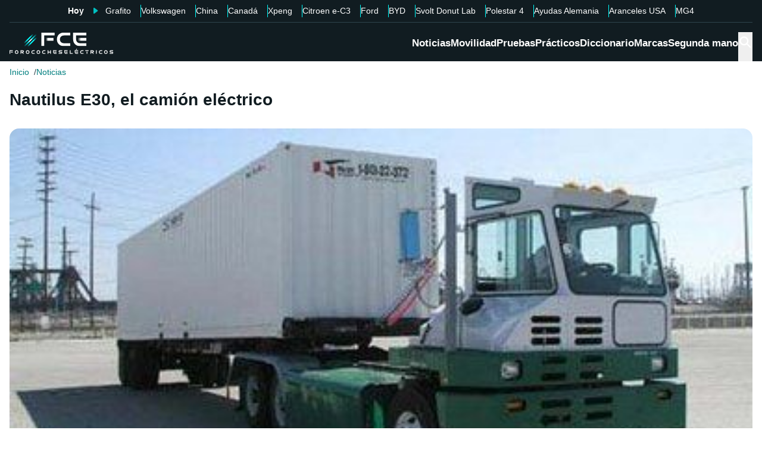

--- FILE ---
content_type: application/javascript; charset=UTF-8
request_url: https://forococheselectricos.com/_next/static/chunks/b611f5e9a271b10f.js
body_size: 18422
content:
(globalThis.TURBOPACK||(globalThis.TURBOPACK=[])).push(["object"==typeof document?document.currentScript:void 0,41686,e=>{e.v({title:"Title-module-scss-module__m8dToW__title","title--lg":"Title-module-scss-module__m8dToW__title--lg","title--md":"Title-module-scss-module__m8dToW__title--md","title--sm":"Title-module-scss-module__m8dToW__title--sm","title--xl":"Title-module-scss-module__m8dToW__title--xl","title--xs":"Title-module-scss-module__m8dToW__title--xs","title--xxl":"Title-module-scss-module__m8dToW__title--xxl"})},55964,e=>{"use strict";var t,r=e.i(43476),n=e.i(25913),i=e.i(43794),o=e.i(41686);let s=(0,n.cva)(o.default.title,{variants:{size:{xs:o.default["title--xs"],sm:o.default["title--sm"],md:o.default["title--md"],lg:o.default["title--lg"],xl:o.default["title--xl"],xxl:o.default["title--xxl"]}},defaultVariants:{}});var a=((t=a||{}).h1="lg",t.h2="lg",t.h3="md",t.h4="md",t.h5="sm",t.h6="sm",t);let l=({className:e,size:t,children:n,level:o,...l})=>(0,r.jsx)(o||"h1",{className:(0,i.default)(s({size:t||a[o]}),e),...l,children:n});l.displayName="Title",e.s(["Title",()=>l])},427,e=>{e.v({branded:"Branded-module-scss-module__3FK-dq__branded",branded__icon:"Branded-module-scss-module__3FK-dq__branded__icon"})},41573,e=>{e.v({"block-header":"BlockHeader-module-scss-module__XeV57q__block-header","block-header--bordered":"BlockHeader-module-scss-module__XeV57q__block-header--bordered","block-header--center":"BlockHeader-module-scss-module__XeV57q__block-header--center","block-header--landing":"BlockHeader-module-scss-module__XeV57q__block-header--landing","block-header__share":"BlockHeader-module-scss-module__XeV57q__block-header__share","block-header__subtitle":"BlockHeader-module-scss-module__XeV57q__block-header__subtitle","block-header__subtitle--lg":"BlockHeader-module-scss-module__XeV57q__block-header__subtitle--lg","block-header__subtitle--sm":"BlockHeader-module-scss-module__XeV57q__block-header__subtitle--sm","block-header__title":"BlockHeader-module-scss-module__XeV57q__block-header__title","block-header__title-wrapper":"BlockHeader-module-scss-module__XeV57q__block-header__title-wrapper"})},32156,50265,e=>{"use strict";var t=e.i(43476),r=e.i(71645);let n=r.default.forwardRef(({color:e="currentColor",...r},n)=>(0,t.jsx)("svg",{stroke:e,fill:"none",strokeWidth:"2",viewBox:"0 0 24 24",strokeLinecap:"round",...r,ref:n,strokeLinejoin:"round",xmlns:"http://www.w3.org/2000/svg",children:(0,t.jsx)("polyline",{points:"9 18 15 12 9 6"})}));n.displayName="ChevronRightIcon",e.s(["default",0,n],32156);var i=e.i(43794),o=e.i(55964),s=e.i(5911),a=e.i(25913),l=e.i(11633),u=e.i(427);(0,a.cva)(u.default.branded,{variants:{},defaultVariants:{}});let c=r.default.forwardRef(({icon:e,label:r,link:n},i)=>n?(0,t.jsxs)(l.Link,{className:u.default.branded,href:n,rel:"nofollow sponsored",target:"_blank",variant:"linkText",display:"content",children:[r&&(0,t.jsx)("span",{children:r}),(0,t.jsx)("span",{className:u.default.branded__icon,children:e})]}):(0,t.jsxs)("span",{className:u.default.branded,children:[r&&(0,t.jsx)("span",{children:r}),(0,t.jsx)("span",{className:u.default.branded__icon,children:e})]}));c.displayName="Branded";var f=e.i(41573);let h=({title:e,size:r,align:n,subtitle:a,titleLevel:l,variant:u,style:h,share:d,branded:p,className:m})=>(0,t.jsxs)("div",{className:(0,i.default)(f.default["block-header"],"default"!==u?f.default[`block-header--${u}`]:"",n?f.default["block-header--"+n]:"",m),style:h,children:[(0,t.jsxs)("span",{className:f.default["block-header__title-wrapper"],children:[(0,t.jsx)(o.Title,{level:l||"h2",size:"sm"==r?"md":"lg"==r?"xl":"lg",className:(0,i.default)(f.default["block-header__title"]),children:e}),p&&(0,t.jsx)(c,{...p})]}),d&&(0,t.jsx)(s.ShareBlock,{url:d.url,titleLabel:d.title,text:d.text,variant:"column",className:f.default["block-header__share"]}),a&&(0,t.jsx)("span",{className:(0,i.default)(f.default["block-header__subtitle"],r?f.default["block-header__subtitle--"+r]:""),children:a})]});h.displayName="BlockHeader",e.s(["BlockHeader",()=>h],50265)},36163,(e,t,r)=>{var n=e.i(67034);!function(e){let r;function i(e,t){let n=a(e,t);if(!0===(t&&void 0!==t.fallback?t.fallback:i.defaults.fallback)&&""===n){let i="";for(let t=0;t<e.length;t++){let r=function(e,t){let r=e.charCodeAt(t);if(isNaN(r))throw RangeError("Index "+t+' out of range for string "'+e+'"; please open an issue at https://github.com/Trott/slug/issues/new');if(r<55296||r>57343)return[e.charAt(t),t];if(r>=55296&&r<=56319){if(e.length<=t+1)return[" ",t];let r=e.charCodeAt(t+1);return r<56320||r>57343?[" ",t]:[e.charAt(t)+e.charAt(t+1),t+1]}if(0===t)return[" ",t];let n=e.charCodeAt(t-1);if(n<55296||n>56319)return[" ",t];throw Error('String "'+e+'" reaches code believed to be unreachable; please open an issue at https://github.com/Trott/slug/issues/new')}(e,t);t=r[1],i+=r[0]}n=a(r(i),t)}return n}r="u">typeof window?window.btoa?function(e){return btoa(unescape(encodeURIComponent(e)))}:function(e){let t=unescape(encodeURIComponent(e+"")),r="";for(let e,n,i=0,o="ABCDEFGHIJKLMNOPQRSTUVWXYZabcdefghijklmnopqrstuvwxyz0123456789+/=";t.charAt(0|i)||(o="=",i%1);r+=o.charAt(63&e>>8-i%1*8)){if((n=t.charCodeAt(i+=3/4))>255)throw Error("'btoa' failed: The string to be encoded contains characters outside of the Latin1 range.");e=e<<8|n}return r}:function(e){return n.Buffer.from(e).toString("base64")};let o={bg:{Й:"Y",й:"y",X:"H",x:"h",Ц:"Ts",ц:"ts",Щ:"Sht",щ:"sht",Ъ:"A",ъ:"a",Ь:"Y",ь:"y"},de:{Ä:"AE",ä:"ae",Ö:"OE",ö:"oe",Ü:"UE",ü:"ue"},sr:{đ:"dj",Đ:"DJ"},uk:{И:"Y",и:"y",Й:"Y",й:"y",Ц:"Ts",ц:"ts",Х:"Kh",х:"kh",Щ:"Shch",щ:"shch",Г:"H",г:"h"}},s={};function a(e,t){if("string"!=typeof e)throw Error("slug() requires a string argument, received "+typeof e);"string"==typeof t&&(t={replacement:t}),(t=t?Object.assign({},t):{}).mode=t.mode||i.defaults.mode;let r=i.defaults.modes[t.mode],n=["replacement","multicharmap","charmap","remove","lower","trim"];for(let e,i=0,o=n.length;i<o;i++)t[e=n[i]]=e in t?t[e]:r[e];let a=o[t.locale]||s,l=[];for(let e in t.multicharmap){if(!Object.prototype.hasOwnProperty.call(t.multicharmap,e))continue;let r=e.length;-1===l.indexOf(r)&&l.push(r)}l=l.sort(function(e,t){return t-e});let u="rfc3986"===t.mode?/[^\w\s\-.~]/:/[^A-Za-z0-9\s]/,c="";for(let r,n=0,i=e.length;n<i;n++){r=e[n];let i=!1;for(let o=0;o<l.length;o++){let s=l[o],a=e.substr(n,s);if(t.multicharmap[a]){n+=s-1,r=t.multicharmap[a],i=!0;break}}i||(r=a[r]?a[r]:t.charmap[r]?t.charmap[r].replace(t.replacement," "):r.includes(t.replacement)?r.replace(t.replacement," "):r.replace(u,"")),c+=r}return t.remove&&(c=c.replace(t.remove,"")),t.trim&&(c=c.trim()),c=c.replace(/\s+/g,t.replacement),t.lower&&(c=c.toLowerCase()),c}let l={फ़:"Fi",ग़:"Ghi",ख़:"Khi",क़:"Qi",ड़:"ugDha",ढ़:"ugDhha",य़:"Yi",ज़:"Za",בִי:"i",בֵ:"e",בֵי:"e",בֶ:"e",בַ:"a",בָ:"a",בֹ:"o",וֹ:"o",בֻ:"u",וּ:"u",בּ:"b",כּ:"k",ךּ:"k",פּ:"p",שׁ:"sh",שׂ:"s",בְ:"e",חֱ:"e",חֲ:"a",חֳ:"o",בִ:"i"},u={À:"A",Á:"A",Â:"A",Ã:"A",Ä:"A",Å:"A",Æ:"AE",Ç:"C",È:"E",É:"E",Ê:"E",Ë:"E",Ì:"I",Í:"I",Î:"I",Ï:"I",Ð:"D",Ñ:"N",Ò:"O",Ó:"O",Ô:"O",Õ:"O",Ö:"O",Ő:"O",Ø:"O",Ō:"O",Ù:"U",Ú:"U",Û:"U",Ü:"U",Ű:"U",Ý:"Y",Þ:"TH",ß:"ss",à:"a",á:"a",â:"a",ã:"a",ä:"a",å:"a",æ:"ae",ç:"c",è:"e",é:"e",ê:"e",ë:"e",ì:"i",í:"i",î:"i",ï:"i",ð:"d",ñ:"n",ò:"o",ó:"o",ô:"o",õ:"o",ö:"o",ő:"o",ø:"o",ō:"o",Œ:"OE",œ:"oe",ù:"u",ú:"u",û:"u",ü:"u",ű:"u",ý:"y",þ:"th",ÿ:"y",ẞ:"SS",α:"a",β:"b",γ:"g",δ:"d",ε:"e",ζ:"z",η:"h",θ:"th",ι:"i",κ:"k",λ:"l",μ:"m",ν:"n",ξ:"3",ο:"o",π:"p",ρ:"r",σ:"s",τ:"t",υ:"y",φ:"f",χ:"x",ψ:"ps",ω:"w",ά:"a",έ:"e",ί:"i",ό:"o",ύ:"y",ή:"h",ώ:"w",ς:"s",ϊ:"i",ΰ:"y",ϋ:"y",ΐ:"i",Α:"A",Β:"B",Γ:"G",Δ:"D",Ε:"E",Ζ:"Z",Η:"H",Θ:"Th",Ι:"I",Κ:"K",Λ:"L",Μ:"M",Ν:"N",Ξ:"3",Ο:"O",Π:"P",Ρ:"R",Σ:"S",Τ:"T",Υ:"Y",Φ:"F",Χ:"X",Ψ:"PS",Ω:"W",Ά:"A",Έ:"E",Ί:"I",Ό:"O",Ύ:"Y",Ή:"H",Ώ:"W",Ϊ:"I",Ϋ:"Y",ş:"s",Ş:"S",ı:"i",İ:"I",ğ:"g",Ğ:"G",а:"a",б:"b",в:"v",г:"g",д:"d",е:"e",ё:"yo",ж:"zh",з:"z",и:"i",й:"j",к:"k",л:"l",м:"m",н:"n",о:"o",п:"p",р:"r",с:"s",т:"t",у:"u",ф:"f",х:"h",ц:"c",ч:"ch",ш:"sh",щ:"sh",ъ:"u",ы:"y",ь:"",э:"e",ю:"yu",я:"ya",А:"A",Б:"B",В:"V",Г:"G",Д:"D",Е:"E",Ё:"Yo",Ж:"Zh",З:"Z",И:"I",Й:"J",К:"K",Л:"L",М:"M",Н:"N",О:"O",П:"P",Р:"R",С:"S",Т:"T",У:"U",Ф:"F",Х:"H",Ц:"C",Ч:"Ch",Ш:"Sh",Щ:"Sh",Ъ:"U",Ы:"Y",Ь:"",Э:"E",Ю:"Yu",Я:"Ya",Є:"Ye",І:"I",Ї:"Yi",Ґ:"G",є:"ye",і:"i",ї:"yi",ґ:"g",č:"c",ď:"d",ě:"e",ň:"n",ř:"r",š:"s",ť:"t",ů:"u",ž:"z",Č:"C",Ď:"D",Ě:"E",Ň:"N",Ř:"R",Š:"S",Ť:"T",Ů:"U",Ž:"Z",ľ:"l",ĺ:"l",ŕ:"r",Ľ:"L",Ĺ:"L",Ŕ:"R",ą:"a",ć:"c",ę:"e",ł:"l",ń:"n",ś:"s",ź:"z",ż:"z",Ą:"A",Ć:"C",Ę:"E",Ł:"L",Ń:"N",Ś:"S",Ź:"Z",Ż:"Z",ā:"a",ē:"e",ģ:"g",ī:"i",ķ:"k",ļ:"l",ņ:"n",ū:"u",Ā:"A",Ē:"E",Ģ:"G",Ī:"I",Ķ:"K",Ļ:"L",Ņ:"N",Ū:"U",أ:"a",إ:"i",ب:"b",ت:"t",ث:"th",ج:"g",ح:"h",خ:"kh",د:"d",ذ:"th",ر:"r",ز:"z",س:"s",ش:"sh",ص:"s",ض:"d",ط:"t",ظ:"th",ع:"aa",غ:"gh",ف:"f",ق:"k",ك:"k",ل:"l",م:"m",ن:"n",ه:"h",و:"o",ي:"y",ء:"aa",ة:"a",آ:"a",ا:"a",پ:"p",ژ:"zh",گ:"g",چ:"ch",ک:"k",ی:"i",ė:"e",į:"i",ų:"u",Ė:"E",Į:"I",Ų:"U",ț:"t",Ț:"T",ţ:"t",Ţ:"T",ș:"s",Ș:"S",ă:"a",Ă:"A",Ạ:"A",Ả:"A",Ầ:"A",Ấ:"A",Ậ:"A",Ẩ:"A",Ẫ:"A",Ằ:"A",Ắ:"A",Ặ:"A",Ẳ:"A",Ẵ:"A",Ẹ:"E",Ẻ:"E",Ẽ:"E",Ề:"E",Ế:"E",Ệ:"E",Ể:"E",Ễ:"E",Ị:"I",Ỉ:"I",Ĩ:"I",Ọ:"O",Ỏ:"O",Ồ:"O",Ố:"O",Ộ:"O",Ổ:"O",Ỗ:"O",Ơ:"O",Ờ:"O",Ớ:"O",Ợ:"O",Ở:"O",Ỡ:"O",Ụ:"U",Ủ:"U",Ũ:"U",Ư:"U",Ừ:"U",Ứ:"U",Ự:"U",Ử:"U",Ữ:"U",Ỳ:"Y",Ỵ:"Y",Ỷ:"Y",Ỹ:"Y",Đ:"D",ạ:"a",ả:"a",ầ:"a",ấ:"a",ậ:"a",ẩ:"a",ẫ:"a",ằ:"a",ắ:"a",ặ:"a",ẳ:"a",ẵ:"a",ẹ:"e",ẻ:"e",ẽ:"e",ề:"e",ế:"e",ệ:"e",ể:"e",ễ:"e",ị:"i",ỉ:"i",ĩ:"i",ọ:"o",ỏ:"o",ồ:"o",ố:"o",ộ:"o",ổ:"o",ỗ:"o",ơ:"o",ờ:"o",ớ:"o",ợ:"o",ở:"o",ỡ:"o",ụ:"u",ủ:"u",ũ:"u",ư:"u",ừ:"u",ứ:"u",ự:"u",ử:"u",ữ:"u",ỳ:"y",ỵ:"y",ỷ:"y",ỹ:"y",đ:"d",Ә:"AE",ә:"ae",Ғ:"GH",ғ:"gh",Қ:"KH",қ:"kh",Ң:"NG",ң:"ng",Ү:"UE",ү:"ue",Ұ:"U",ұ:"u",Һ:"H",һ:"h",Ө:"OE",ө:"oe",ђ:"dj",ј:"j",љ:"lj",њ:"nj",ћ:"c",џ:"dz",Ђ:"Dj",Ј:"j",Љ:"Lj",Њ:"Nj",Ћ:"C",Џ:"Dz",ǌ:"nj",ǉ:"lj",ǋ:"NJ",ǈ:"LJ",अ:"a",आ:"aa",ए:"e",ई:"ii",ऍ:"ei",ऎ:"ae",ऐ:"ai",इ:"i",ओ:"o",ऑ:"oi",ऒ:"oii",ऊ:"uu",औ:"ou",उ:"u",ब:"B",भ:"Bha",च:"Ca",छ:"Chha",ड:"Da",ढ:"Dha",फ:"Fa",ग:"Ga",घ:"Gha",ग़:"Ghi",ह:"Ha",ज:"Ja",झ:"Jha",क:"Ka",ख:"Kha",ख़:"Khi",ल:"L",ळ:"Li",ऌ:"Li",ऴ:"Lii",ॡ:"Lii",म:"Ma",न:"Na",ङ:"Na",ञ:"Nia",ण:"Nae",ऩ:"Ni",ॐ:"oms",प:"Pa",क़:"Qi",र:"Ra",ऋ:"Ri",ॠ:"Ri",ऱ:"Ri",स:"Sa",श:"Sha",ष:"Shha",ट:"Ta",त:"Ta",ठ:"Tha",द:"Tha",थ:"Tha",ध:"Thha",ड़:"ugDha",ढ़:"ugDhha",व:"Va",य:"Ya",य़:"Yi",ज़:"Za",ə:"e",Ə:"E",ა:"a",ბ:"b",გ:"g",დ:"d",ე:"e",ვ:"v",ზ:"z",თ:"t",ი:"i",კ:"k",ლ:"l",მ:"m",ნ:"n",ო:"o",პ:"p",ჟ:"zh",რ:"r",ს:"s",ტ:"t",უ:"u",ფ:"p",ქ:"k",ღ:"gh",ყ:"q",შ:"sh",ჩ:"ch",ც:"ts",ძ:"dz",წ:"ts",ჭ:"ch",ხ:"kh",ჯ:"j",ჰ:"h",ב:"v",גּ:"g",ג:"g",ד:"d",דּ:"d",ה:"h",ו:"v",ז:"z",ח:"h",ט:"t",י:"y",כ:"kh",ך:"kh",ל:"l",מ:"m",ם:"m",נ:"n",ן:"n",ס:"s",פ:"f",ף:"f",ץ:"ts",צ:"ts",ק:"k",ר:"r",תּ:"t",ת:"t"};i.charmap=Object.assign({},u),i.multicharmap=Object.assign({},l),i.defaults={charmap:i.charmap,mode:"pretty",modes:{rfc3986:{replacement:"-",remove:null,lower:!0,charmap:i.charmap,multicharmap:i.multicharmap,trim:!0},pretty:{replacement:"-",remove:null,lower:!0,charmap:i.charmap,multicharmap:i.multicharmap,trim:!0}},multicharmap:i.multicharmap,fallback:!0},i.reset=function(){i.defaults.modes.rfc3986.charmap=i.defaults.modes.pretty.charmap=i.charmap=i.defaults.charmap=Object.assign({},u),i.defaults.modes.rfc3986.multicharmap=i.defaults.modes.pretty.multicharmap=i.multicharmap=i.defaults.multicharmap=Object.assign({},l),s=""},i.extend=function(e){let t=Object.keys(e),r={},n={};for(let i=0;i<t.length;i++)t[i].length>1?r[t[i]]=e[t[i]]:n[t[i]]=e[t[i]];Object.assign(i.charmap,n),Object.assign(i.multicharmap,r)},i.setLocale=function(e){s=o[e]||{}},t.exports?t.exports=i:e.slug=i}(e.e)},93760,e=>{e.v({"news-article-vertical--featured-second":"NewsArticleVertical-module-scss-module__ecRxyW__news-article-vertical--featured-second","news-article-vertical--horizontal-list":"NewsArticleVertical-module-scss-module__ecRxyW__news-article-vertical--horizontal-list","news-article-vertical__footer":"NewsArticleVertical-module-scss-module__ecRxyW__news-article-vertical__footer","news-article-vertical__list--four-columns":"NewsArticleVertical-module-scss-module__ecRxyW__news-article-vertical__list--four-columns","news-article-vertical__list--one-column":"NewsArticleVertical-module-scss-module__ecRxyW__news-article-vertical__list--one-column","news-article-vertical__list--six-columns":"NewsArticleVertical-module-scss-module__ecRxyW__news-article-vertical__list--six-columns","news-article-vertical__list--three-columns":"NewsArticleVertical-module-scss-module__ecRxyW__news-article-vertical__list--three-columns","news-article-vertical__list__item":"NewsArticleVertical-module-scss-module__ecRxyW__news-article-vertical__list__item","news-article-vertical__list__item--featured-horizontal":"NewsArticleVertical-module-scss-module__ecRxyW__news-article-vertical__list__item--featured-horizontal","news-article-vertical__list__item--featured-vertical":"NewsArticleVertical-module-scss-module__ecRxyW__news-article-vertical__list__item--featured-vertical","news-article-vertical__list__item--no-border":"NewsArticleVertical-module-scss-module__ecRxyW__news-article-vertical__list__item--no-border"})},54049,e=>{e.v({pagination__current:"Pagination-module-scss-module__fIHhQq__pagination__current",pagination__item:"Pagination-module-scss-module__fIHhQq__pagination__item"})},26864,e=>{"use strict";var t=e.i(43476),r=e.i(71645),n=e.i(2331),i=e.i(43794),o=e.i(25913),s=e.i(26976),a=e.i(36163);class l{value;constructor(e){this.value=e}toString(){return this.value}equals(e){return e.constructor.name==this.constructor.name&&e.value==this.value}toPrimitives(){return this.toString()}}class u extends l{constructor(e){super(e)}static create(e){return new this((0,a.default)(e))}toPrimitives(){return this.toString()}}class c{static urlTitle(e){return e.toLowerCase().normalize("NFD").replace(/[\u0300-\u036f]/g,"").replace(/ /g,"-").replace(/[^\w-]+/g,"").replace(/(-){2,}/g,"-")}static stringToAscii(e){return e.toLowerCase().normalize("NFD").replace(/[\u0300-\u036f]/g,"")}static ucFirst(e){return e.charAt(0).toUpperCase()+e.slice(1)}static ltrimWords(e,t){for(let r of t){let t,n,i=u.create(r).toString(),o=!1;do{let r=u.create(e).toString();t=r.indexOf("-"+i),n=r.indexOf(i+"-"),(o=!!r&&(0===n||0===t||r===i))&&(e=e.substring(i.length).trim())}while(o)}return e.replace(/\s+/g," ").trim()}static ltrimChar(e,t){return e.startsWith(t)?e.substring(1):e}static rtrimChar(e,t){return e.endsWith(t)?e.substring(0,e.length-1):e}static camelToSnakeCase(e){return e.replace(/([A-Z])/g,"_$1").toLowerCase()}static toCamelCase(e){return e.replace(/(\s[a-z])/g,e=>e.toUpperCase().replace(/\s/g,""))}static stripTags(e){return e?e.replace(/(<([^>]+)>)/gi,""):e}static wordsLimit(e,t){let r=e.split(" ");return r.length>t?r.slice(0,t).join(" ")+"...":e}static charactersLimit(e,t){return e.length>t?e.substring(0,t)+"...":e}}var f=e.i(16268),h=e.i(20867);let d=({news:e,orientation:r="responsive",ratio:n="1:1",size:i="md",imageSizes:o=(0,f.getImageSizes)("535px","100vw"),showListData:a=!0,showDate:l=!0,showAuthor:u=!0,showImage:d=!0,showEntrance:p=!0,showShareBlock:m=!1,showCategory:g=!1,showReadTime:v=!1,showComments:y=!1,showBrandedBg:_,onLinkClick:w,markedTerm:b,className:x})=>(0,t.jsx)(s.ArticleCard,{branded:e.branded?{showBg:void 0===_||_,...e.branded}:void 0,className:x,orientation:r,ratio:n,size:i,title:e.titles.listings||e.titles.title,image:d&&e.image?{...e.image,sizes:o}:void 0,link:{href:e.canonical,title:e.titles.listings||e.titles.title,anchor:e.titles.listings||e.titles.title,rel:e.branded&&e.branded.external?"nofollow":void 0,target:e.branded&&e.branded.external?"_blank":void 0},entrance:p&&e.entrance?c.wordsLimit(e.entrance,20):void 0,date:a&&l&&e.dates.updated?(0,t.jsx)(h.Date,{date:e.dates.updated,fromFormat:"mysql",toFormat:"fromNow"}):a&&l&&e.dates.published?(0,t.jsx)(h.Date,{date:e.dates.published,fromFormat:"mysql",toFormat:"fromNow"}):void 0,tag:g?e.category.name:void 0,author:a&&u?e.author.name:void 0,readingTimeSeconds:v&&a?e.reading_time:void 0,onLinkClick:w,markedTerm:b,shareBlock:m,gallery:e.gallery&&e.gallery.num_images>0?{numberOfImages:e.gallery.num_images}:void 0,video:e.video&&e.video.duration?{duration:e.video.duration}:void 0,comments:y&&!e.branded?.external&&!0!==e.disable_comments&&e.comments?{id:""+e.comments.id}:void 0});d.displayName="NewsArticleCard";var p=e.i(11633),m=e.i(47127),g=e.i(32156),v=e.i(50265),y=e.i(93760);let _=(0,o.cva)(y.default["news-article-vertical"],{variants:{variant:{default:"",horizontalList:y.default["news-article-vertical--horizontal-list"],featuredSecond:y.default["news-article-vertical--featured-second"]}},defaultVariants:{variant:"default"}}),w=(0,o.cva)(y.default["news-article-vertical__list"],{variants:{grid:{oneColumn:y.default["news-article-vertical__list--one-column"],fourColumns:y.default["news-article-vertical__list--four-columns"],threeColumns:y.default["news-article-vertical__list--three-columns"],sixColumns:y.default["news-article-vertical__list--six-columns"]}},defaultVariants:{grid:"fourColumns"}}),b=(0,o.cva)(y.default["news-article-vertical__list__item"],{variants:{variant:{default:"",featuredHorizontal:y.default["news-article-vertical__list__item--featured-horizontal"],featuredVertical:y.default["news-article-vertical__list__item--featured-vertical"]}},defaultVariants:{variant:"default"}}),x=({grid:e,variant:n,className:o,news:s,title:a,subtitle:l,showAllLink:u,branded:f,children:h})=>(0,t.jsxs)("div",{className:(0,i.default)(_({variant:n}),o),children:[a&&(0,t.jsx)(v.BlockHeader,{title:a,subtitle:l,variant:"bordered",size:"sm",branded:f}),h&&(0,t.jsx)("ul",{className:(0,i.default)(w({grid:e})),children:r.default.Children.map(h,e=>(0,t.jsx)("li",{className:(0,i.default)(b({})),children:e}))}),s&&(0,t.jsx)("ul",{className:(0,i.default)(w({grid:e})),children:s.map(e=>{switch(e.variant){case"featuredVertical":e.orientation="vertical",e.size=e.size||"lg";break;case"featuredHorizontal":e.orientation="responsive",e.size=e.size||"lg"}return(0,t.jsx)("li",{className:(0,i.default)(b({variant:e.variant})),children:(0,t.jsx)(d,{...e})},(a?c.urlTitle(a):"")+"_"+e.news.id)})}),u&&(0,t.jsx)("div",{className:y.default["news-article-vertical__footer"],children:(0,t.jsx)(p.Link,{...u,rightIcon:(0,t.jsx)(m.Icon,{size:"sm",children:(0,t.jsx)(g.default,{})})})})]});x.displayName="NewsArticleVertical";var E=e.i(44828),T=e.i(34136),A=e.i(79139);let j=({device:e,variant:r,className:n})=>(0,t.jsx)(A.AdUnit,{slotId:"MegaMed",device:e,orientation:"horizontal",lazyLoadEnabled:!1,variant:r,className:n});j.displayName="MegaMed";let k=({device:e,label:r})=>(0,t.jsx)(A.AdUnit,{slotId:"Roba2",device:e,label:r});k.displayName="Roba2";var L=e.i(22891),S=e.i(51783);let B=r.default.forwardRef(({color:e="currentColor",...r},n)=>(0,t.jsx)("svg",{stroke:e,fill:"none",strokeWidth:"2",viewBox:"0 0 24 24",strokeLinecap:"round",strokeLinejoin:"round",xmlns:"http://www.w3.org/2000/svg",...r,ref:n,children:(0,t.jsx)("polyline",{points:"15 18 9 12 15 6"})}));B.displayName="ChevronLeftIcon";let C=r.default.forwardRef(({color:e="currentColor",...r},n)=>(0,t.jsxs)("svg",{stroke:e,fill:"none",strokeWidth:"2",viewBox:"0 0 24 24",strokeLinecap:"round",strokeLinejoin:"round",xmlns:"http://www.w3.org/2000/svg",...r,ref:n,children:[(0,t.jsx)("polyline",{points:"11 17 6 12 11 7"}),(0,t.jsx)("polyline",{points:"18 17 13 12 18 7"})]}));C.displayName="ChevronLeftDoubleIcon";let N=r.default.forwardRef(({color:e="currentColor",...r},n)=>(0,t.jsxs)("svg",{stroke:e,fill:"none",strokeWidth:"2",viewBox:"0 0 24 24",strokeLinecap:"round",strokeLinejoin:"round",xmlns:"http://www.w3.org/2000/svg",...r,ref:n,children:[(0,t.jsx)("polyline",{points:"13 17 18 12 13 7"}),(0,t.jsx)("polyline",{points:"6 17 11 12 6 7"})]}));N.displayName="ChevronRightDoubleIcon";var O=e.i(55899),U=e.i(54049);let I=(0,o.cva)(U.default.pagination,{variants:{},defaultVariants:{}}),R=({currentPage:e,total:r,firstPageUrl:n,nextPrevPageUrl:o,className:s,clientSide:a,showTotal:l=!0})=>{let u=r.pages||Math.ceil((r.totalItems||0)/(r.pageSize||0));return o.endsWith("/")||(o+="/"),(0,t.jsx)("div",{className:(0,i.default)(I({}),s),children:(0,t.jsxs)(S.NavList,{spacing:"lg",listItemClassName:U.default.pagination__item,children:[a||1==e?(0,t.jsx)(O.Button,{onClick:a?a.onFirstPage:void 0,variant:1==e?"disabled":"default",children:(0,t.jsx)(m.Icon,{children:(0,t.jsx)(C,{})})}):(0,t.jsx)(p.Link,{href:n,variant:1==e?"disabled":"default",children:(0,t.jsx)(m.Icon,{children:(0,t.jsx)(C,{})})}),a||1==e?(0,t.jsx)(O.Button,{onClick:a?a.onPrevPage:void 0,variant:1==e?"disabled":"default",children:(0,t.jsx)(m.Icon,{children:(0,t.jsx)(B,{})})}):(0,t.jsx)(p.Link,{href:2==e?n:o+(e-1),variant:1==e?"disabled":"default",children:(0,t.jsx)(m.Icon,{children:(0,t.jsx)(B,{})})}),(0,t.jsxs)("span",{className:U.default.pagination__current,children:[e," ",l&&u>0&&"de "+u]}),a||e==u?(0,t.jsx)(O.Button,{onClick:a?a.onNextPage:void 0,variant:e==u?"disabled":"default",children:(0,t.jsx)(m.Icon,{children:(0,t.jsx)(g.default,{})})}):(0,t.jsx)(p.Link,{href:o+(e+1),variant:e==u?"disabled":"default",children:(0,t.jsx)(m.Icon,{children:(0,t.jsx)(g.default,{})})}),a||e==u?(0,t.jsx)(O.Button,{onClick:a?a.onLastPage:void 0,variant:e==u?"disabled":"default",children:(0,t.jsx)(m.Icon,{children:(0,t.jsx)(N,{})})}):(0,t.jsx)(p.Link,{href:o+u,variant:e==u?"disabled":"default",children:(0,t.jsx)(m.Icon,{children:(0,t.jsx)(N,{})})})]})})};R.displayName="Pagination";var P=e.i(35452),z=e.i(58349),D=e.i(45178);let M=({news:e,infiniteScroll:i,pagination:o,disablePagination:s,newsListTitle:a,separators:l,cardProps:u,extraContent:c})=>{let h=(0,z.getEnvironmentVariable)(z.EnvironmentKeys.BaseUrl);l=l||[];let d=e.rows.length>10?Math.round(e.rows.length/2):e.rows.length,p=e=>{let t=[];for(let r=0;r<e.length;r+=d)t.push(e.slice(r,r+d));return t},m=p(e.rows),[g,v]=r.default.useState(o.currentPage),[y,_]=r.default.useState(i?.pagination.offset||0),[w,b]=r.default.useState(1),[A,S]=r.default.useState(m),[B,C]=r.default.useState(e.rows.length),[N,O]=r.default.useState(e.totalRows),[U,I]=r.default.useState(!1),M=async()=>{if(!i)return;I(!0);let e=await i.paginateNewsAction(i.query,{...i.pagination,offset:y+i.pagination.limit},i.locale);_(e=>e+i.pagination.limit),S([...A,...p(e.rows)]),C(t=>t+e.rows.length),O(e.totalRows),v(g+1),b(w+1),I(!1),setTimeout(()=>{let e=new URL(o.nextPrevPageUrl+(!o.nextPrevPageUrl.endsWith("/")?"/":"")+(g+1),h);window.history.replaceState(null,"",e.toString())},300)},Y=(0,t.jsx)(t.Fragment,{children:A.map((e,i)=>(0,t.jsxs)(r.default.Fragment,{children:[i>0?l[i-1]?l[i-1]:(0,t.jsx)(T.DesktopContainer,{children:(0,t.jsx)(j,{})}):null,(0,t.jsxs)(n.Columns,{children:[(0,t.jsx)(n.Column,{children:(0,t.jsx)(x,{title:0==i?a:void 0,grid:"oneColumn",news:e.map((e,t)=>({...u,news:e,variant:"default",size:"sm",imageSizes:(0,f.getImageSizes)("375px","100vw"),showImage:!0}))})}),(0,t.jsxs)(n.Column,{size:"xs",layout:"fixed",children:[i%2==0?(0,t.jsx)(E.Roba1,{}):(0,t.jsx)(k,{}),0===i&&c]})]})]},"group_"+e[0].id))});return(0,t.jsxs)(t.Fragment,{children:[i?(0,t.jsx)(L.InfiniteScroll,{dataLength:B,hasMore:B<N&&w<i.maxPages,next:M,loader:(0,t.jsxs)(n.Columns,{children:[(0,t.jsx)(n.Column,{style:{marginTop:"var(--container-spacing-lg)",marginBottom:"var(--container-spacing-xl)"},children:(0,t.jsx)(P.Spinner,{message:"Cargando más noticias..."})}),(0,t.jsx)(n.Column,{size:"xs",layout:"fixed"})]}),children:Y}):(0,t.jsx)(t.Fragment,{children:Y}),(0,t.jsxs)(n.Columns,{children:[(0,t.jsxs)(n.Column,{children:[!B&&!U&&(0,t.jsx)(D.Paragraph,{variant:"accent",className:"flex justify-center",children:"Ooops, no hemos encontrado noticias que coincidan con tu búsqueda."}),!s&&!U&&B>0&&(0,t.jsx)(R,{className:"flex justify-center",currentPage:g,total:{pages:o.pages},showTotal:!1,firstPageUrl:o.firstPageUrl,nextPrevPageUrl:o.nextPrevPageUrl})]}),(0,t.jsx)(n.Column,{size:"xs",layout:"fixed"})]})]})};M.displayName="InfiniteNewsList",e.s(["InfiniteNewsList",()=>M],26864)},36331,e=>{e.v({columns:"Columns-module-scss-module__HvK1wq__columns","columns--spacing-none":"Columns-module-scss-module__HvK1wq__columns--spacing-none","columns--spacing-sm":"Columns-module-scss-module__HvK1wq__columns--spacing-sm",columns__column:"Columns-module-scss-module__HvK1wq__columns__column","columns__column--fixed":"Columns-module-scss-module__HvK1wq__columns__column--fixed","columns__column--responsive":"Columns-module-scss-module__HvK1wq__columns__column--responsive","columns__column--sm":"Columns-module-scss-module__HvK1wq__columns__column--sm","columns__column--xs":"Columns-module-scss-module__HvK1wq__columns__column--xs"})},2331,e=>{"use strict";var t=e.i(43476),r=e.i(25913),n=e.i(43794),i=e.i(36331);let o=(0,r.cva)(i.default.columns__column,{variants:{size:{xs:i.default["columns__column--xs"],sm:i.default["columns__column--sm"],md:""},layout:{responsive:"",fixed:i.default["columns__column--fixed"]}},defaultVariants:{size:"md",layout:"responsive"}});e.s(["Column",0,({tag:e="div",layout:r,size:i,children:s,className:a,...l})=>(0,t.jsx)(e,{"aria-label":l.ariaLabel,"aria-labelledby":l.ariaLabelledby,className:(0,n.default)(o({layout:r,size:i}),a),style:l.style,children:s}),"Columns",0,({tag:e="div",children:r,spacing:o,className:s,...a})=>(0,t.jsx)(e,{"aria-label":a.ariaLabel,"aria-labelledby":a.ariaLabelledby,className:(0,n.default)(i.default.columns,o&&"default"!==o?i.default["columns--spacing-"+o]:"",s),children:r})])},5015,e=>{e.v({"desktop-container":"DesktopContainer-module-scss-module__GXNXXG__desktop-container"})},34136,e=>{"use strict";var t=e.i(43476),r=e.i(5015);e.s(["DesktopContainer",0,({className:e,...n})=>(0,t.jsx)("span",{className:r.default["desktop-container"],children:n.children})])},22891,e=>{"use strict";var t=e.i(43476),r=e.i(71645),n=function(e,t){return(n=Object.setPrototypeOf||({__proto__:[]})instanceof Array&&function(e,t){e.__proto__=t}||function(e,t){for(var r in t)t.hasOwnProperty(r)&&(e[r]=t[r])})(e,t)},i=function(){return(i=Object.assign||function(e){for(var t,r=1,n=arguments.length;r<n;r++)for(var i in t=arguments[r])Object.prototype.hasOwnProperty.call(t,i)&&(e[i]=t[i]);return e}).apply(this,arguments)},o="Pixel",s="Percent",a={unit:s,value:.8};function l(e){return"number"==typeof e?{unit:s,value:100*e}:"string"==typeof e?e.match(/^(\d*(\.\d+)?)px$/)?{unit:o,value:parseFloat(e)}:e.match(/^(\d*(\.\d+)?)%$/)?{unit:s,value:parseFloat(e)}:(console.warn('scrollThreshold format is invalid. Valid formats: "120px", "50%"...'),a):(console.warn("scrollThreshold should be string or number"),a)}var u=function(e){function t(){this.constructor=s}function s(t){var r=e.call(this,t)||this;return r.lastScrollTop=0,r.actionTriggered=!1,r.startY=0,r.currentY=0,r.dragging=!1,r.maxPullDownDistance=0,r.getScrollableTarget=function(){return r.props.scrollableTarget instanceof HTMLElement?r.props.scrollableTarget:"string"==typeof r.props.scrollableTarget?document.getElementById(r.props.scrollableTarget):(null===r.props.scrollableTarget&&console.warn("You are trying to pass scrollableTarget but it is null. This might\n        happen because the element may not have been added to DOM yet.\n        See https://github.com/ankeetmaini/react-infinite-scroll-component/issues/59 for more info.\n      "),null)},r.onStart=function(e){!r.lastScrollTop&&(r.dragging=!0,e instanceof MouseEvent?r.startY=e.pageY:e instanceof TouchEvent&&(r.startY=e.touches[0].pageY),r.currentY=r.startY,r._infScroll&&(r._infScroll.style.willChange="transform",r._infScroll.style.transition="transform 0.2s cubic-bezier(0,0,0.31,1)"))},r.onMove=function(e){!r.dragging||(e instanceof MouseEvent?r.currentY=e.pageY:e instanceof TouchEvent&&(r.currentY=e.touches[0].pageY),r.currentY<r.startY||(r.currentY-r.startY>=Number(r.props.pullDownToRefreshThreshold)&&r.setState({pullToRefreshThresholdBreached:!0}),!(r.currentY-r.startY>1.5*r.maxPullDownDistance)&&r._infScroll&&(r._infScroll.style.overflow="visible",r._infScroll.style.transform="translate3d(0px, "+(r.currentY-r.startY)+"px, 0px)")))},r.onEnd=function(){r.startY=0,r.currentY=0,r.dragging=!1,r.state.pullToRefreshThresholdBreached&&(r.props.refreshFunction&&r.props.refreshFunction(),r.setState({pullToRefreshThresholdBreached:!1})),requestAnimationFrame(function(){r._infScroll&&(r._infScroll.style.overflow="auto",r._infScroll.style.transform="none",r._infScroll.style.willChange="unset")})},r.onScrollListener=function(e){"function"==typeof r.props.onScroll&&setTimeout(function(){return r.props.onScroll&&r.props.onScroll(e)},0);var t=r.props.height||r._scrollableNode?e.target:document.documentElement.scrollTop?document.documentElement:document.body;r.actionTriggered||((r.props.inverse?r.isElementAtTop(t,r.props.scrollThreshold):r.isElementAtBottom(t,r.props.scrollThreshold))&&r.props.hasMore&&(r.actionTriggered=!0,r.setState({showLoader:!0}),r.props.next&&r.props.next()),r.lastScrollTop=t.scrollTop)},r.state={showLoader:!1,pullToRefreshThresholdBreached:!1,prevDataLength:t.dataLength},r.throttledOnScrollListener=(function(e,t,r,n){var i,o=!1,s=0;function a(){i&&clearTimeout(i)}function l(){var l=this,u=Date.now()-s,c=arguments;function f(){s=Date.now(),r.apply(l,c)}o||(n&&!i&&f(),a(),void 0===n&&u>e?f():!0!==t&&(i=setTimeout(n?function(){i=void 0}:f,void 0===n?e-u:e)))}return"boolean"!=typeof t&&(n=r,r=t,t=void 0),l.cancel=function(){a(),o=!0},l})(150,r.onScrollListener).bind(r),r.onStart=r.onStart.bind(r),r.onMove=r.onMove.bind(r),r.onEnd=r.onEnd.bind(r),r}return n(s,e),s.prototype=null===e?Object.create(e):(t.prototype=e.prototype,new t),s.prototype.componentDidMount=function(){if(void 0===this.props.dataLength)throw Error('mandatory prop "dataLength" is missing. The prop is needed when loading more content. Check README.md for usage');if(this._scrollableNode=this.getScrollableTarget(),this.el=this.props.height?this._infScroll:this._scrollableNode||window,this.el&&this.el.addEventListener("scroll",this.throttledOnScrollListener),"number"==typeof this.props.initialScrollY&&this.el&&this.el instanceof HTMLElement&&this.el.scrollHeight>this.props.initialScrollY&&this.el.scrollTo(0,this.props.initialScrollY),this.props.pullDownToRefresh&&this.el&&(this.el.addEventListener("touchstart",this.onStart),this.el.addEventListener("touchmove",this.onMove),this.el.addEventListener("touchend",this.onEnd),this.el.addEventListener("mousedown",this.onStart),this.el.addEventListener("mousemove",this.onMove),this.el.addEventListener("mouseup",this.onEnd),this.maxPullDownDistance=this._pullDown&&this._pullDown.firstChild&&this._pullDown.firstChild.getBoundingClientRect().height||0,this.forceUpdate(),"function"!=typeof this.props.refreshFunction))throw Error('Mandatory prop "refreshFunction" missing.\n          Pull Down To Refresh functionality will not work\n          as expected. Check README.md for usage\'')},s.prototype.componentWillUnmount=function(){this.el&&(this.el.removeEventListener("scroll",this.throttledOnScrollListener),this.props.pullDownToRefresh&&(this.el.removeEventListener("touchstart",this.onStart),this.el.removeEventListener("touchmove",this.onMove),this.el.removeEventListener("touchend",this.onEnd),this.el.removeEventListener("mousedown",this.onStart),this.el.removeEventListener("mousemove",this.onMove),this.el.removeEventListener("mouseup",this.onEnd)))},s.prototype.componentDidUpdate=function(e){this.props.dataLength!==e.dataLength&&(this.actionTriggered=!1,this.setState({showLoader:!1}))},s.getDerivedStateFromProps=function(e,t){return e.dataLength!==t.prevDataLength?i(i({},t),{prevDataLength:e.dataLength}):null},s.prototype.isElementAtTop=function(e,t){void 0===t&&(t=.8);var r=e===document.body||e===document.documentElement?window.screen.availHeight:e.clientHeight,n=l(t);return n.unit===o?e.scrollTop<=n.value+r-e.scrollHeight+1:e.scrollTop<=n.value/100+r-e.scrollHeight+1},s.prototype.isElementAtBottom=function(e,t){void 0===t&&(t=.8);var r=e===document.body||e===document.documentElement?window.screen.availHeight:e.clientHeight,n=l(t);return n.unit===o?e.scrollTop+r>=e.scrollHeight-n.value:e.scrollTop+r>=n.value/100*e.scrollHeight},s.prototype.render=function(){var e=this,t=i({height:this.props.height||"auto",overflow:"auto",WebkitOverflowScrolling:"touch"},this.props.style),n=this.props.hasChildren||!!(this.props.children&&this.props.children instanceof Array&&this.props.children.length),o=this.props.pullDownToRefresh&&this.props.height?{overflow:"auto"}:{};return r.default.createElement("div",{style:o,className:"infinite-scroll-component__outerdiv"},r.default.createElement("div",{className:"infinite-scroll-component "+(this.props.className||""),ref:function(t){return e._infScroll=t},style:t},this.props.pullDownToRefresh&&r.default.createElement("div",{style:{position:"relative"},ref:function(t){return e._pullDown=t}},r.default.createElement("div",{style:{position:"absolute",left:0,right:0,top:-1*this.maxPullDownDistance}},this.state.pullToRefreshThresholdBreached?this.props.releaseToRefreshContent:this.props.pullDownToRefreshContent)),this.props.children,!this.state.showLoader&&!n&&this.props.hasMore&&this.props.loader,this.state.showLoader&&this.props.hasMore&&this.props.loader,!this.props.hasMore&&this.props.endMessage))},s}(r.Component),c=e.i(35452);e.s(["InfiniteScroll",0,({className:e,children:r,dataLength:n,next:i,hasMore:o,scrollableTarget:s,loader:a=(0,t.jsx)(c.Spinner,{}),scrollThreshold:l=.8})=>(0,t.jsx)(u,{className:e,dataLength:n,next:i,hasMore:o,loader:a,scrollableTarget:s,scrollThreshold:l,style:{overflow:"inherit"},children:r})],22891)},67034,(e,t,r)=>{var n={675:function(e,t){"use strict";t.byteLength=function(e){var t=l(e),r=t[0],n=t[1];return(r+n)*3/4-n},t.toByteArray=function(e){var t,r,o=l(e),s=o[0],a=o[1],u=new i((s+a)*3/4-a),c=0,f=a>0?s-4:s;for(r=0;r<f;r+=4)t=n[e.charCodeAt(r)]<<18|n[e.charCodeAt(r+1)]<<12|n[e.charCodeAt(r+2)]<<6|n[e.charCodeAt(r+3)],u[c++]=t>>16&255,u[c++]=t>>8&255,u[c++]=255&t;return 2===a&&(t=n[e.charCodeAt(r)]<<2|n[e.charCodeAt(r+1)]>>4,u[c++]=255&t),1===a&&(t=n[e.charCodeAt(r)]<<10|n[e.charCodeAt(r+1)]<<4|n[e.charCodeAt(r+2)]>>2,u[c++]=t>>8&255,u[c++]=255&t),u},t.fromByteArray=function(e){for(var t,n=e.length,i=n%3,o=[],s=0,a=n-i;s<a;s+=16383)o.push(function(e,t,n){for(var i,o=[],s=t;s<n;s+=3)i=(e[s]<<16&0xff0000)+(e[s+1]<<8&65280)+(255&e[s+2]),o.push(r[i>>18&63]+r[i>>12&63]+r[i>>6&63]+r[63&i]);return o.join("")}(e,s,s+16383>a?a:s+16383));return 1===i?o.push(r[(t=e[n-1])>>2]+r[t<<4&63]+"=="):2===i&&o.push(r[(t=(e[n-2]<<8)+e[n-1])>>10]+r[t>>4&63]+r[t<<2&63]+"="),o.join("")};for(var r=[],n=[],i="u">typeof Uint8Array?Uint8Array:Array,o="ABCDEFGHIJKLMNOPQRSTUVWXYZabcdefghijklmnopqrstuvwxyz0123456789+/",s=0,a=o.length;s<a;++s)r[s]=o[s],n[o.charCodeAt(s)]=s;function l(e){var t=e.length;if(t%4>0)throw Error("Invalid string. Length must be a multiple of 4");var r=e.indexOf("=");-1===r&&(r=t);var n=r===t?0:4-r%4;return[r,n]}n[45]=62,n[95]=63},72:function(e,t,r){"use strict";var n=r(675),i=r(783),o="function"==typeof Symbol&&"function"==typeof Symbol.for?Symbol.for("nodejs.util.inspect.custom"):null;function s(e){if(e>0x7fffffff)throw RangeError('The value "'+e+'" is invalid for option "size"');var t=new Uint8Array(e);return Object.setPrototypeOf(t,a.prototype),t}function a(e,t,r){if("number"==typeof e){if("string"==typeof t)throw TypeError('The "string" argument must be of type string. Received type number');return c(e)}return l(e,t,r)}function l(e,t,r){if("string"==typeof e){var n=e,i=t;if(("string"!=typeof i||""===i)&&(i="utf8"),!a.isEncoding(i))throw TypeError("Unknown encoding: "+i);var o=0|d(n,i),l=s(o),u=l.write(n,i);return u!==o&&(l=l.slice(0,u)),l}if(ArrayBuffer.isView(e))return f(e);if(null==e)throw TypeError("The first argument must be one of type string, Buffer, ArrayBuffer, Array, or Array-like Object. Received type "+typeof e);if(S(e,ArrayBuffer)||e&&S(e.buffer,ArrayBuffer)||"u">typeof SharedArrayBuffer&&(S(e,SharedArrayBuffer)||e&&S(e.buffer,SharedArrayBuffer)))return function(e,t,r){var n;if(t<0||e.byteLength<t)throw RangeError('"offset" is outside of buffer bounds');if(e.byteLength<t+(r||0))throw RangeError('"length" is outside of buffer bounds');return Object.setPrototypeOf(n=void 0===t&&void 0===r?new Uint8Array(e):void 0===r?new Uint8Array(e,t):new Uint8Array(e,t,r),a.prototype),n}(e,t,r);if("number"==typeof e)throw TypeError('The "value" argument must not be of type number. Received type number');var c=e.valueOf&&e.valueOf();if(null!=c&&c!==e)return a.from(c,t,r);var p=function(e){if(a.isBuffer(e)){var t=0|h(e.length),r=s(t);return 0===r.length||e.copy(r,0,0,t),r}return void 0!==e.length?"number"!=typeof e.length||function(e){return e!=e}(e.length)?s(0):f(e):"Buffer"===e.type&&Array.isArray(e.data)?f(e.data):void 0}(e);if(p)return p;if("u">typeof Symbol&&null!=Symbol.toPrimitive&&"function"==typeof e[Symbol.toPrimitive])return a.from(e[Symbol.toPrimitive]("string"),t,r);throw TypeError("The first argument must be one of type string, Buffer, ArrayBuffer, Array, or Array-like Object. Received type "+typeof e)}function u(e){if("number"!=typeof e)throw TypeError('"size" argument must be of type number');if(e<0)throw RangeError('The value "'+e+'" is invalid for option "size"')}function c(e){return u(e),s(e<0?0:0|h(e))}function f(e){for(var t=e.length<0?0:0|h(e.length),r=s(t),n=0;n<t;n+=1)r[n]=255&e[n];return r}t.Buffer=a,t.SlowBuffer=function(e){return+e!=e&&(e=0),a.alloc(+e)},t.INSPECT_MAX_BYTES=50,t.kMaxLength=0x7fffffff,a.TYPED_ARRAY_SUPPORT=function(){try{var e=new Uint8Array(1),t={foo:function(){return 42}};return Object.setPrototypeOf(t,Uint8Array.prototype),Object.setPrototypeOf(e,t),42===e.foo()}catch(e){return!1}}(),!a.TYPED_ARRAY_SUPPORT&&"u">typeof console&&"function"==typeof console.error&&console.error("This browser lacks typed array (Uint8Array) support which is required by `buffer` v5.x. Use `buffer` v4.x if you require old browser support."),Object.defineProperty(a.prototype,"parent",{enumerable:!0,get:function(){if(a.isBuffer(this))return this.buffer}}),Object.defineProperty(a.prototype,"offset",{enumerable:!0,get:function(){if(a.isBuffer(this))return this.byteOffset}}),a.poolSize=8192,a.from=function(e,t,r){return l(e,t,r)},Object.setPrototypeOf(a.prototype,Uint8Array.prototype),Object.setPrototypeOf(a,Uint8Array),a.alloc=function(e,t,r){return(u(e),e<=0)?s(e):void 0!==t?"string"==typeof r?s(e).fill(t,r):s(e).fill(t):s(e)},a.allocUnsafe=function(e){return c(e)},a.allocUnsafeSlow=function(e){return c(e)};function h(e){if(e>=0x7fffffff)throw RangeError("Attempt to allocate Buffer larger than maximum size: 0x7fffffff bytes");return 0|e}function d(e,t){if(a.isBuffer(e))return e.length;if(ArrayBuffer.isView(e)||S(e,ArrayBuffer))return e.byteLength;if("string"!=typeof e)throw TypeError('The "string" argument must be one of type string, Buffer, or ArrayBuffer. Received type '+typeof e);var r=e.length,n=arguments.length>2&&!0===arguments[2];if(!n&&0===r)return 0;for(var i=!1;;)switch(t){case"ascii":case"latin1":case"binary":return r;case"utf8":case"utf-8":return A(e).length;case"ucs2":case"ucs-2":case"utf16le":case"utf-16le":return 2*r;case"hex":return r>>>1;case"base64":return k(e).length;default:if(i)return n?-1:A(e).length;t=(""+t).toLowerCase(),i=!0}}function p(e,t,r){var i,o,s,a=!1;if((void 0===t||t<0)&&(t=0),t>this.length||((void 0===r||r>this.length)&&(r=this.length),r<=0||(r>>>=0)<=(t>>>=0)))return"";for(e||(e="utf8");;)switch(e){case"hex":return function(e,t,r){var n=e.length;(!t||t<0)&&(t=0),(!r||r<0||r>n)&&(r=n);for(var i="",o=t;o<r;++o)i+=B[e[o]];return i}(this,t,r);case"utf8":case"utf-8":return y(this,t,r);case"ascii":return function(e,t,r){var n="";r=Math.min(e.length,r);for(var i=t;i<r;++i)n+=String.fromCharCode(127&e[i]);return n}(this,t,r);case"latin1":case"binary":return function(e,t,r){var n="";r=Math.min(e.length,r);for(var i=t;i<r;++i)n+=String.fromCharCode(e[i]);return n}(this,t,r);case"base64":return i=this,o=t,s=r,0===o&&s===i.length?n.fromByteArray(i):n.fromByteArray(i.slice(o,s));case"ucs2":case"ucs-2":case"utf16le":case"utf-16le":return function(e,t,r){for(var n=e.slice(t,r),i="",o=0;o<n.length;o+=2)i+=String.fromCharCode(n[o]+256*n[o+1]);return i}(this,t,r);default:if(a)throw TypeError("Unknown encoding: "+e);e=(e+"").toLowerCase(),a=!0}}function m(e,t,r){var n=e[t];e[t]=e[r],e[r]=n}function g(e,t,r,n,i){var o;if(0===e.length)return -1;if("string"==typeof r?(n=r,r=0):r>0x7fffffff?r=0x7fffffff:r<-0x80000000&&(r=-0x80000000),(o=r*=1)!=o&&(r=i?0:e.length-1),r<0&&(r=e.length+r),r>=e.length)if(i)return -1;else r=e.length-1;else if(r<0)if(!i)return -1;else r=0;if("string"==typeof t&&(t=a.from(t,n)),a.isBuffer(t))return 0===t.length?-1:v(e,t,r,n,i);if("number"==typeof t){if(t&=255,"function"==typeof Uint8Array.prototype.indexOf)if(i)return Uint8Array.prototype.indexOf.call(e,t,r);else return Uint8Array.prototype.lastIndexOf.call(e,t,r);return v(e,[t],r,n,i)}throw TypeError("val must be string, number or Buffer")}function v(e,t,r,n,i){var o,s=1,a=e.length,l=t.length;if(void 0!==n&&("ucs2"===(n=String(n).toLowerCase())||"ucs-2"===n||"utf16le"===n||"utf-16le"===n)){if(e.length<2||t.length<2)return -1;s=2,a/=2,l/=2,r/=2}function u(e,t){return 1===s?e[t]:e.readUInt16BE(t*s)}if(i){var c=-1;for(o=r;o<a;o++)if(u(e,o)===u(t,-1===c?0:o-c)){if(-1===c&&(c=o),o-c+1===l)return c*s}else -1!==c&&(o-=o-c),c=-1}else for(r+l>a&&(r=a-l),o=r;o>=0;o--){for(var f=!0,h=0;h<l;h++)if(u(e,o+h)!==u(t,h)){f=!1;break}if(f)return o}return -1}a.isBuffer=function(e){return null!=e&&!0===e._isBuffer&&e!==a.prototype},a.compare=function(e,t){if(S(e,Uint8Array)&&(e=a.from(e,e.offset,e.byteLength)),S(t,Uint8Array)&&(t=a.from(t,t.offset,t.byteLength)),!a.isBuffer(e)||!a.isBuffer(t))throw TypeError('The "buf1", "buf2" arguments must be one of type Buffer or Uint8Array');if(e===t)return 0;for(var r=e.length,n=t.length,i=0,o=Math.min(r,n);i<o;++i)if(e[i]!==t[i]){r=e[i],n=t[i];break}return r<n?-1:+(n<r)},a.isEncoding=function(e){switch(String(e).toLowerCase()){case"hex":case"utf8":case"utf-8":case"ascii":case"latin1":case"binary":case"base64":case"ucs2":case"ucs-2":case"utf16le":case"utf-16le":return!0;default:return!1}},a.concat=function(e,t){if(!Array.isArray(e))throw TypeError('"list" argument must be an Array of Buffers');if(0===e.length)return a.alloc(0);if(void 0===t)for(r=0,t=0;r<e.length;++r)t+=e[r].length;var r,n=a.allocUnsafe(t),i=0;for(r=0;r<e.length;++r){var o=e[r];if(S(o,Uint8Array)&&(o=a.from(o)),!a.isBuffer(o))throw TypeError('"list" argument must be an Array of Buffers');o.copy(n,i),i+=o.length}return n},a.byteLength=d,a.prototype._isBuffer=!0,a.prototype.swap16=function(){var e=this.length;if(e%2!=0)throw RangeError("Buffer size must be a multiple of 16-bits");for(var t=0;t<e;t+=2)m(this,t,t+1);return this},a.prototype.swap32=function(){var e=this.length;if(e%4!=0)throw RangeError("Buffer size must be a multiple of 32-bits");for(var t=0;t<e;t+=4)m(this,t,t+3),m(this,t+1,t+2);return this},a.prototype.swap64=function(){var e=this.length;if(e%8!=0)throw RangeError("Buffer size must be a multiple of 64-bits");for(var t=0;t<e;t+=8)m(this,t,t+7),m(this,t+1,t+6),m(this,t+2,t+5),m(this,t+3,t+4);return this},a.prototype.toString=function(){var e=this.length;return 0===e?"":0==arguments.length?y(this,0,e):p.apply(this,arguments)},a.prototype.toLocaleString=a.prototype.toString,a.prototype.equals=function(e){if(!a.isBuffer(e))throw TypeError("Argument must be a Buffer");return this===e||0===a.compare(this,e)},a.prototype.inspect=function(){var e="",r=t.INSPECT_MAX_BYTES;return e=this.toString("hex",0,r).replace(/(.{2})/g,"$1 ").trim(),this.length>r&&(e+=" ... "),"<Buffer "+e+">"},o&&(a.prototype[o]=a.prototype.inspect),a.prototype.compare=function(e,t,r,n,i){if(S(e,Uint8Array)&&(e=a.from(e,e.offset,e.byteLength)),!a.isBuffer(e))throw TypeError('The "target" argument must be one of type Buffer or Uint8Array. Received type '+typeof e);if(void 0===t&&(t=0),void 0===r&&(r=e?e.length:0),void 0===n&&(n=0),void 0===i&&(i=this.length),t<0||r>e.length||n<0||i>this.length)throw RangeError("out of range index");if(n>=i&&t>=r)return 0;if(n>=i)return -1;if(t>=r)return 1;if(t>>>=0,r>>>=0,n>>>=0,i>>>=0,this===e)return 0;for(var o=i-n,s=r-t,l=Math.min(o,s),u=this.slice(n,i),c=e.slice(t,r),f=0;f<l;++f)if(u[f]!==c[f]){o=u[f],s=c[f];break}return o<s?-1:+(s<o)},a.prototype.includes=function(e,t,r){return -1!==this.indexOf(e,t,r)},a.prototype.indexOf=function(e,t,r){return g(this,e,t,r,!0)},a.prototype.lastIndexOf=function(e,t,r){return g(this,e,t,r,!1)};function y(e,t,r){r=Math.min(e.length,r);for(var n=[],i=t;i<r;){var o,s,a,l,u=e[i],c=null,f=u>239?4:u>223?3:u>191?2:1;if(i+f<=r)switch(f){case 1:u<128&&(c=u);break;case 2:(192&(o=e[i+1]))==128&&(l=(31&u)<<6|63&o)>127&&(c=l);break;case 3:o=e[i+1],s=e[i+2],(192&o)==128&&(192&s)==128&&(l=(15&u)<<12|(63&o)<<6|63&s)>2047&&(l<55296||l>57343)&&(c=l);break;case 4:o=e[i+1],s=e[i+2],a=e[i+3],(192&o)==128&&(192&s)==128&&(192&a)==128&&(l=(15&u)<<18|(63&o)<<12|(63&s)<<6|63&a)>65535&&l<1114112&&(c=l)}null===c?(c=65533,f=1):c>65535&&(c-=65536,n.push(c>>>10&1023|55296),c=56320|1023&c),n.push(c),i+=f}var h=n,d=h.length;if(d<=4096)return String.fromCharCode.apply(String,h);for(var p="",m=0;m<d;)p+=String.fromCharCode.apply(String,h.slice(m,m+=4096));return p}function _(e,t,r){if(e%1!=0||e<0)throw RangeError("offset is not uint");if(e+t>r)throw RangeError("Trying to access beyond buffer length")}function w(e,t,r,n,i,o){if(!a.isBuffer(e))throw TypeError('"buffer" argument must be a Buffer instance');if(t>i||t<o)throw RangeError('"value" argument is out of bounds');if(r+n>e.length)throw RangeError("Index out of range")}function b(e,t,r,n,i,o){if(r+n>e.length||r<0)throw RangeError("Index out of range")}function x(e,t,r,n,o){return t*=1,r>>>=0,o||b(e,t,r,4,34028234663852886e22,-34028234663852886e22),i.write(e,t,r,n,23,4),r+4}function E(e,t,r,n,o){return t*=1,r>>>=0,o||b(e,t,r,8,17976931348623157e292,-17976931348623157e292),i.write(e,t,r,n,52,8),r+8}a.prototype.write=function(e,t,r,n){if(void 0===t)n="utf8",r=this.length,t=0;else if(void 0===r&&"string"==typeof t)n=t,r=this.length,t=0;else if(isFinite(t))t>>>=0,isFinite(r)?(r>>>=0,void 0===n&&(n="utf8")):(n=r,r=void 0);else throw Error("Buffer.write(string, encoding, offset[, length]) is no longer supported");var i,o,s,a,l,u,c,f,h=this.length-t;if((void 0===r||r>h)&&(r=h),e.length>0&&(r<0||t<0)||t>this.length)throw RangeError("Attempt to write outside buffer bounds");n||(n="utf8");for(var d=!1;;)switch(n){case"hex":return function(e,t,r,n){r=Number(r)||0;var i=e.length-r;n?(n=Number(n))>i&&(n=i):n=i;var o=t.length;n>o/2&&(n=o/2);for(var s=0;s<n;++s){var a,l=parseInt(t.substr(2*s,2),16);if((a=l)!=a)break;e[r+s]=l}return s}(this,e,t,r);case"utf8":case"utf-8":return i=t,o=r,L(A(e,this.length-i),this,i,o);case"ascii":return s=t,a=r,L(j(e),this,s,a);case"latin1":case"binary":return function(e,t,r,n){return L(j(t),e,r,n)}(this,e,t,r);case"base64":return l=t,u=r,L(k(e),this,l,u);case"ucs2":case"ucs-2":case"utf16le":case"utf-16le":return c=t,f=r,L(function(e,t){for(var r,n,i=[],o=0;o<e.length&&!((t-=2)<0);++o)n=(r=e.charCodeAt(o))>>8,i.push(r%256),i.push(n);return i}(e,this.length-c),this,c,f);default:if(d)throw TypeError("Unknown encoding: "+n);n=(""+n).toLowerCase(),d=!0}},a.prototype.toJSON=function(){return{type:"Buffer",data:Array.prototype.slice.call(this._arr||this,0)}},a.prototype.slice=function(e,t){var r=this.length;e=~~e,t=void 0===t?r:~~t,e<0?(e+=r)<0&&(e=0):e>r&&(e=r),t<0?(t+=r)<0&&(t=0):t>r&&(t=r),t<e&&(t=e);var n=this.subarray(e,t);return Object.setPrototypeOf(n,a.prototype),n},a.prototype.readUIntLE=function(e,t,r){e>>>=0,t>>>=0,r||_(e,t,this.length);for(var n=this[e],i=1,o=0;++o<t&&(i*=256);)n+=this[e+o]*i;return n},a.prototype.readUIntBE=function(e,t,r){e>>>=0,t>>>=0,r||_(e,t,this.length);for(var n=this[e+--t],i=1;t>0&&(i*=256);)n+=this[e+--t]*i;return n},a.prototype.readUInt8=function(e,t){return e>>>=0,t||_(e,1,this.length),this[e]},a.prototype.readUInt16LE=function(e,t){return e>>>=0,t||_(e,2,this.length),this[e]|this[e+1]<<8},a.prototype.readUInt16BE=function(e,t){return e>>>=0,t||_(e,2,this.length),this[e]<<8|this[e+1]},a.prototype.readUInt32LE=function(e,t){return e>>>=0,t||_(e,4,this.length),(this[e]|this[e+1]<<8|this[e+2]<<16)+0x1000000*this[e+3]},a.prototype.readUInt32BE=function(e,t){return e>>>=0,t||_(e,4,this.length),0x1000000*this[e]+(this[e+1]<<16|this[e+2]<<8|this[e+3])},a.prototype.readIntLE=function(e,t,r){e>>>=0,t>>>=0,r||_(e,t,this.length);for(var n=this[e],i=1,o=0;++o<t&&(i*=256);)n+=this[e+o]*i;return n>=(i*=128)&&(n-=Math.pow(2,8*t)),n},a.prototype.readIntBE=function(e,t,r){e>>>=0,t>>>=0,r||_(e,t,this.length);for(var n=t,i=1,o=this[e+--n];n>0&&(i*=256);)o+=this[e+--n]*i;return o>=(i*=128)&&(o-=Math.pow(2,8*t)),o},a.prototype.readInt8=function(e,t){return(e>>>=0,t||_(e,1,this.length),128&this[e])?-((255-this[e]+1)*1):this[e]},a.prototype.readInt16LE=function(e,t){e>>>=0,t||_(e,2,this.length);var r=this[e]|this[e+1]<<8;return 32768&r?0xffff0000|r:r},a.prototype.readInt16BE=function(e,t){e>>>=0,t||_(e,2,this.length);var r=this[e+1]|this[e]<<8;return 32768&r?0xffff0000|r:r},a.prototype.readInt32LE=function(e,t){return e>>>=0,t||_(e,4,this.length),this[e]|this[e+1]<<8|this[e+2]<<16|this[e+3]<<24},a.prototype.readInt32BE=function(e,t){return e>>>=0,t||_(e,4,this.length),this[e]<<24|this[e+1]<<16|this[e+2]<<8|this[e+3]},a.prototype.readFloatLE=function(e,t){return e>>>=0,t||_(e,4,this.length),i.read(this,e,!0,23,4)},a.prototype.readFloatBE=function(e,t){return e>>>=0,t||_(e,4,this.length),i.read(this,e,!1,23,4)},a.prototype.readDoubleLE=function(e,t){return e>>>=0,t||_(e,8,this.length),i.read(this,e,!0,52,8)},a.prototype.readDoubleBE=function(e,t){return e>>>=0,t||_(e,8,this.length),i.read(this,e,!1,52,8)},a.prototype.writeUIntLE=function(e,t,r,n){if(e*=1,t>>>=0,r>>>=0,!n){var i=Math.pow(2,8*r)-1;w(this,e,t,r,i,0)}var o=1,s=0;for(this[t]=255&e;++s<r&&(o*=256);)this[t+s]=e/o&255;return t+r},a.prototype.writeUIntBE=function(e,t,r,n){if(e*=1,t>>>=0,r>>>=0,!n){var i=Math.pow(2,8*r)-1;w(this,e,t,r,i,0)}var o=r-1,s=1;for(this[t+o]=255&e;--o>=0&&(s*=256);)this[t+o]=e/s&255;return t+r},a.prototype.writeUInt8=function(e,t,r){return e*=1,t>>>=0,r||w(this,e,t,1,255,0),this[t]=255&e,t+1},a.prototype.writeUInt16LE=function(e,t,r){return e*=1,t>>>=0,r||w(this,e,t,2,65535,0),this[t]=255&e,this[t+1]=e>>>8,t+2},a.prototype.writeUInt16BE=function(e,t,r){return e*=1,t>>>=0,r||w(this,e,t,2,65535,0),this[t]=e>>>8,this[t+1]=255&e,t+2},a.prototype.writeUInt32LE=function(e,t,r){return e*=1,t>>>=0,r||w(this,e,t,4,0xffffffff,0),this[t+3]=e>>>24,this[t+2]=e>>>16,this[t+1]=e>>>8,this[t]=255&e,t+4},a.prototype.writeUInt32BE=function(e,t,r){return e*=1,t>>>=0,r||w(this,e,t,4,0xffffffff,0),this[t]=e>>>24,this[t+1]=e>>>16,this[t+2]=e>>>8,this[t+3]=255&e,t+4},a.prototype.writeIntLE=function(e,t,r,n){if(e*=1,t>>>=0,!n){var i=Math.pow(2,8*r-1);w(this,e,t,r,i-1,-i)}var o=0,s=1,a=0;for(this[t]=255&e;++o<r&&(s*=256);)e<0&&0===a&&0!==this[t+o-1]&&(a=1),this[t+o]=(e/s|0)-a&255;return t+r},a.prototype.writeIntBE=function(e,t,r,n){if(e*=1,t>>>=0,!n){var i=Math.pow(2,8*r-1);w(this,e,t,r,i-1,-i)}var o=r-1,s=1,a=0;for(this[t+o]=255&e;--o>=0&&(s*=256);)e<0&&0===a&&0!==this[t+o+1]&&(a=1),this[t+o]=(e/s|0)-a&255;return t+r},a.prototype.writeInt8=function(e,t,r){return e*=1,t>>>=0,r||w(this,e,t,1,127,-128),e<0&&(e=255+e+1),this[t]=255&e,t+1},a.prototype.writeInt16LE=function(e,t,r){return e*=1,t>>>=0,r||w(this,e,t,2,32767,-32768),this[t]=255&e,this[t+1]=e>>>8,t+2},a.prototype.writeInt16BE=function(e,t,r){return e*=1,t>>>=0,r||w(this,e,t,2,32767,-32768),this[t]=e>>>8,this[t+1]=255&e,t+2},a.prototype.writeInt32LE=function(e,t,r){return e*=1,t>>>=0,r||w(this,e,t,4,0x7fffffff,-0x80000000),this[t]=255&e,this[t+1]=e>>>8,this[t+2]=e>>>16,this[t+3]=e>>>24,t+4},a.prototype.writeInt32BE=function(e,t,r){return e*=1,t>>>=0,r||w(this,e,t,4,0x7fffffff,-0x80000000),e<0&&(e=0xffffffff+e+1),this[t]=e>>>24,this[t+1]=e>>>16,this[t+2]=e>>>8,this[t+3]=255&e,t+4},a.prototype.writeFloatLE=function(e,t,r){return x(this,e,t,!0,r)},a.prototype.writeFloatBE=function(e,t,r){return x(this,e,t,!1,r)},a.prototype.writeDoubleLE=function(e,t,r){return E(this,e,t,!0,r)},a.prototype.writeDoubleBE=function(e,t,r){return E(this,e,t,!1,r)},a.prototype.copy=function(e,t,r,n){if(!a.isBuffer(e))throw TypeError("argument should be a Buffer");if(r||(r=0),n||0===n||(n=this.length),t>=e.length&&(t=e.length),t||(t=0),n>0&&n<r&&(n=r),n===r||0===e.length||0===this.length)return 0;if(t<0)throw RangeError("targetStart out of bounds");if(r<0||r>=this.length)throw RangeError("Index out of range");if(n<0)throw RangeError("sourceEnd out of bounds");n>this.length&&(n=this.length),e.length-t<n-r&&(n=e.length-t+r);var i=n-r;if(this===e&&"function"==typeof Uint8Array.prototype.copyWithin)this.copyWithin(t,r,n);else if(this===e&&r<t&&t<n)for(var o=i-1;o>=0;--o)e[o+t]=this[o+r];else Uint8Array.prototype.set.call(e,this.subarray(r,n),t);return i},a.prototype.fill=function(e,t,r,n){if("string"==typeof e){if("string"==typeof t?(n=t,t=0,r=this.length):"string"==typeof r&&(n=r,r=this.length),void 0!==n&&"string"!=typeof n)throw TypeError("encoding must be a string");if("string"==typeof n&&!a.isEncoding(n))throw TypeError("Unknown encoding: "+n);if(1===e.length){var i,o=e.charCodeAt(0);("utf8"===n&&o<128||"latin1"===n)&&(e=o)}}else"number"==typeof e?e&=255:"boolean"==typeof e&&(e=Number(e));if(t<0||this.length<t||this.length<r)throw RangeError("Out of range index");if(r<=t)return this;if(t>>>=0,r=void 0===r?this.length:r>>>0,e||(e=0),"number"==typeof e)for(i=t;i<r;++i)this[i]=e;else{var s=a.isBuffer(e)?e:a.from(e,n),l=s.length;if(0===l)throw TypeError('The value "'+e+'" is invalid for argument "value"');for(i=0;i<r-t;++i)this[i+t]=s[i%l]}return this};var T=/[^+/0-9A-Za-z-_]/g;function A(e,t){t=t||1/0;for(var r,n=e.length,i=null,o=[],s=0;s<n;++s){if((r=e.charCodeAt(s))>55295&&r<57344){if(!i){if(r>56319||s+1===n){(t-=3)>-1&&o.push(239,191,189);continue}i=r;continue}if(r<56320){(t-=3)>-1&&o.push(239,191,189),i=r;continue}r=(i-55296<<10|r-56320)+65536}else i&&(t-=3)>-1&&o.push(239,191,189);if(i=null,r<128){if((t-=1)<0)break;o.push(r)}else if(r<2048){if((t-=2)<0)break;o.push(r>>6|192,63&r|128)}else if(r<65536){if((t-=3)<0)break;o.push(r>>12|224,r>>6&63|128,63&r|128)}else if(r<1114112){if((t-=4)<0)break;o.push(r>>18|240,r>>12&63|128,r>>6&63|128,63&r|128)}else throw Error("Invalid code point")}return o}function j(e){for(var t=[],r=0;r<e.length;++r)t.push(255&e.charCodeAt(r));return t}function k(e){return n.toByteArray(function(e){if((e=(e=e.split("=")[0]).trim().replace(T,"")).length<2)return"";for(;e.length%4!=0;)e+="=";return e}(e))}function L(e,t,r,n){for(var i=0;i<n&&!(i+r>=t.length)&&!(i>=e.length);++i)t[i+r]=e[i];return i}function S(e,t){return e instanceof t||null!=e&&null!=e.constructor&&null!=e.constructor.name&&e.constructor.name===t.name}var B=function(){for(var e="0123456789abcdef",t=Array(256),r=0;r<16;++r)for(var n=16*r,i=0;i<16;++i)t[n+i]=e[r]+e[i];return t}()},783:function(e,t){t.read=function(e,t,r,n,i){var o,s,a=8*i-n-1,l=(1<<a)-1,u=l>>1,c=-7,f=r?i-1:0,h=r?-1:1,d=e[t+f];for(f+=h,o=d&(1<<-c)-1,d>>=-c,c+=a;c>0;o=256*o+e[t+f],f+=h,c-=8);for(s=o&(1<<-c)-1,o>>=-c,c+=n;c>0;s=256*s+e[t+f],f+=h,c-=8);if(0===o)o=1-u;else{if(o===l)return s?NaN:1/0*(d?-1:1);s+=Math.pow(2,n),o-=u}return(d?-1:1)*s*Math.pow(2,o-n)},t.write=function(e,t,r,n,i,o){var s,a,l,u=8*o-i-1,c=(1<<u)-1,f=c>>1,h=5960464477539062e-23*(23===i),d=n?0:o-1,p=n?1:-1,m=+(t<0||0===t&&1/t<0);for(isNaN(t=Math.abs(t))||t===1/0?(a=+!!isNaN(t),s=c):(s=Math.floor(Math.log(t)/Math.LN2),t*(l=Math.pow(2,-s))<1&&(s--,l*=2),s+f>=1?t+=h/l:t+=h*Math.pow(2,1-f),t*l>=2&&(s++,l/=2),s+f>=c?(a=0,s=c):s+f>=1?(a=(t*l-1)*Math.pow(2,i),s+=f):(a=t*Math.pow(2,f-1)*Math.pow(2,i),s=0));i>=8;e[r+d]=255&a,d+=p,a/=256,i-=8);for(s=s<<i|a,u+=i;u>0;e[r+d]=255&s,d+=p,s/=256,u-=8);e[r+d-p]|=128*m}}},i={};function o(e){var t=i[e];if(void 0!==t)return t.exports;var r=i[e]={exports:{}},s=!0;try{n[e](r,r.exports,o),s=!1}finally{s&&delete i[e]}return r.exports}o.ab="/ROOT/node_modules/next/dist/compiled/buffer/",t.exports=o(72)}]);